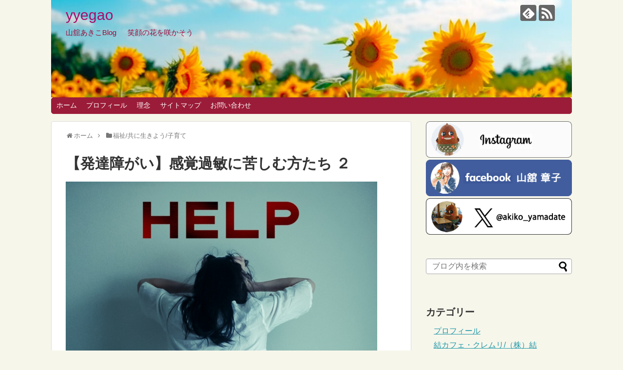

--- FILE ---
content_type: text/html; charset=UTF-8
request_url: https://www.yyegao.com/post-1116/
body_size: 15367
content:
<!DOCTYPE html>
<html lang="ja">
<head>
<meta charset="UTF-8">
  <meta name="viewport" content="width=1280, maximum-scale=1, user-scalable=yes">
<link rel="alternate" type="application/rss+xml" title=" yyegao RSS Feed" href="https://www.yyegao.com/feed/" />
<link rel="pingback" href="https://www.yyegao.com/xmlrpc.php" />
<meta name="description" content="奥中山高原 結カフェの福祉サービスを利用しているMさん編み物が趣味の２０代前半の女性です。ASD（自閉症スペクトラム、旧アスペルガー症）というハンディーキャップを持っています。普通高校を卒業し、知的レベルは高い方ですが、感覚過敏があり、人と" />
<meta name="keywords" content="福祉/共に生きよう/子育て" />
<!-- OGP -->
<meta property="og:type" content="article">
<meta property="og:description" content="奥中山高原 結カフェの福祉サービスを利用しているMさん編み物が趣味の２０代前半の女性です。ASD（自閉症スペクトラム、旧アスペルガー症）というハンディーキャップを持っています。普通高校を卒業し、知的レベルは高い方ですが、感覚過敏があり、人と">
<meta property="og:title" content="【発達障がい】感覚過敏に苦しむ方たち ２">
<meta property="og:url" content="https://www.yyegao.com/post-1116/">
<meta property="og:image" content="https://www.yyegao.com/wp-content/uploads/2019/08/933a821e40bc6fd23be2e28e931888b7_s-1.jpg">
<meta property="og:site_name" content=" yyegao">
<meta property="og:locale" content="ja_JP">
<!-- /OGP -->
<!-- Twitter Card -->
<meta name="twitter:card" content="summary">
<meta name="twitter:description" content="奥中山高原 結カフェの福祉サービスを利用しているMさん編み物が趣味の２０代前半の女性です。ASD（自閉症スペクトラム、旧アスペルガー症）というハンディーキャップを持っています。普通高校を卒業し、知的レベルは高い方ですが、感覚過敏があり、人と">
<meta name="twitter:title" content="【発達障がい】感覚過敏に苦しむ方たち ２">
<meta name="twitter:url" content="https://www.yyegao.com/post-1116/">
<meta name="twitter:image" content="https://www.yyegao.com/wp-content/uploads/2019/08/933a821e40bc6fd23be2e28e931888b7_s-1.jpg">
<meta name="twitter:domain" content="www.yyegao.com">
<!-- /Twitter Card -->

<title>【発達障がい】感覚過敏に苦しむ方たち ２  |  yyegao</title>
<meta name='robots' content='max-image-preview:large' />
<link rel="alternate" type="application/rss+xml" title=" yyegao &raquo; フィード" href="https://www.yyegao.com/feed/" />
<link rel="alternate" type="application/rss+xml" title=" yyegao &raquo; コメントフィード" href="https://www.yyegao.com/comments/feed/" />
<script type="text/javascript">
window._wpemojiSettings = {"baseUrl":"https:\/\/s.w.org\/images\/core\/emoji\/14.0.0\/72x72\/","ext":".png","svgUrl":"https:\/\/s.w.org\/images\/core\/emoji\/14.0.0\/svg\/","svgExt":".svg","source":{"concatemoji":"https:\/\/www.yyegao.com\/wp-includes\/js\/wp-emoji-release.min.js?ver=6.2.8"}};
/*! This file is auto-generated */
!function(e,a,t){var n,r,o,i=a.createElement("canvas"),p=i.getContext&&i.getContext("2d");function s(e,t){p.clearRect(0,0,i.width,i.height),p.fillText(e,0,0);e=i.toDataURL();return p.clearRect(0,0,i.width,i.height),p.fillText(t,0,0),e===i.toDataURL()}function c(e){var t=a.createElement("script");t.src=e,t.defer=t.type="text/javascript",a.getElementsByTagName("head")[0].appendChild(t)}for(o=Array("flag","emoji"),t.supports={everything:!0,everythingExceptFlag:!0},r=0;r<o.length;r++)t.supports[o[r]]=function(e){if(p&&p.fillText)switch(p.textBaseline="top",p.font="600 32px Arial",e){case"flag":return s("\ud83c\udff3\ufe0f\u200d\u26a7\ufe0f","\ud83c\udff3\ufe0f\u200b\u26a7\ufe0f")?!1:!s("\ud83c\uddfa\ud83c\uddf3","\ud83c\uddfa\u200b\ud83c\uddf3")&&!s("\ud83c\udff4\udb40\udc67\udb40\udc62\udb40\udc65\udb40\udc6e\udb40\udc67\udb40\udc7f","\ud83c\udff4\u200b\udb40\udc67\u200b\udb40\udc62\u200b\udb40\udc65\u200b\udb40\udc6e\u200b\udb40\udc67\u200b\udb40\udc7f");case"emoji":return!s("\ud83e\udef1\ud83c\udffb\u200d\ud83e\udef2\ud83c\udfff","\ud83e\udef1\ud83c\udffb\u200b\ud83e\udef2\ud83c\udfff")}return!1}(o[r]),t.supports.everything=t.supports.everything&&t.supports[o[r]],"flag"!==o[r]&&(t.supports.everythingExceptFlag=t.supports.everythingExceptFlag&&t.supports[o[r]]);t.supports.everythingExceptFlag=t.supports.everythingExceptFlag&&!t.supports.flag,t.DOMReady=!1,t.readyCallback=function(){t.DOMReady=!0},t.supports.everything||(n=function(){t.readyCallback()},a.addEventListener?(a.addEventListener("DOMContentLoaded",n,!1),e.addEventListener("load",n,!1)):(e.attachEvent("onload",n),a.attachEvent("onreadystatechange",function(){"complete"===a.readyState&&t.readyCallback()})),(e=t.source||{}).concatemoji?c(e.concatemoji):e.wpemoji&&e.twemoji&&(c(e.twemoji),c(e.wpemoji)))}(window,document,window._wpemojiSettings);
</script>
<style type="text/css">
img.wp-smiley,
img.emoji {
	display: inline !important;
	border: none !important;
	box-shadow: none !important;
	height: 1em !important;
	width: 1em !important;
	margin: 0 0.07em !important;
	vertical-align: -0.1em !important;
	background: none !important;
	padding: 0 !important;
}
</style>
	<link rel='stylesheet' id='wsb-css' href='https://www.yyegao.com/wp-content/plugins/wp-speech-balloon/css/style.css?ver=6.2.8&#038;fver=20190414102845' type='text/css' media='all' />
<link rel='stylesheet' id='simplicity-style-css' href='https://www.yyegao.com/wp-content/themes/simplicity2/style.css?ver=6.2.8&#038;fver=20190301083953' type='text/css' media='all' />
<link rel='stylesheet' id='responsive-style-css' href='https://www.yyegao.com/wp-content/themes/simplicity2/css/responsive-pc.css?ver=6.2.8&#038;fver=20190301083953' type='text/css' media='all' />
<link rel='stylesheet' id='skin-style-css' href='https://www.yyegao.com/wp-content/themes/simplicity2/skins/shinku-kinari/style.css?ver=6.2.8&#038;fver=20190301083953' type='text/css' media='all' />
<link rel='stylesheet' id='font-awesome-style-css' href='https://www.yyegao.com/wp-content/themes/simplicity2/webfonts/css/font-awesome.min.css?ver=6.2.8&#038;fver=20190301083953' type='text/css' media='all' />
<link rel='stylesheet' id='icomoon-style-css' href='https://www.yyegao.com/wp-content/themes/simplicity2/webfonts/icomoon/style.css?ver=6.2.8&#038;fver=20190301083953' type='text/css' media='all' />
<link rel='stylesheet' id='extension-style-css' href='https://www.yyegao.com/wp-content/themes/simplicity2/css/extension.css?ver=6.2.8&#038;fver=20190301083953' type='text/css' media='all' />
<style id='extension-style-inline-css' type='text/css'>
#site-title a{color:#a80d6a}#site-description{color:#a30434}#h-top{min-height:200px}@media screen and (max-width:639px){.article br{display:block}}#h-top{background-image:url(https://www.yyegao.com/wp-content/uploads/2023/05/cropped-cropped-26440190_m.jpg)}
</style>
<link rel='stylesheet' id='print-style-css' href='https://www.yyegao.com/wp-content/themes/simplicity2/css/print.css?ver=6.2.8&#038;fver=20190301083953' type='text/css' media='print' />
<link rel='stylesheet' id='sns-twitter-type-style-css' href='https://www.yyegao.com/wp-content/themes/simplicity2/css/sns-twitter-type.css?ver=6.2.8&#038;fver=20190301083953' type='text/css' media='all' />
<link rel='stylesheet' id='sbi_styles-css' href='https://www.yyegao.com/wp-content/plugins/instagram-feed/css/sbi-styles.min.css?ver=6.5.0&#038;fver=20240828073911' type='text/css' media='all' />
<link rel='stylesheet' id='wp-block-library-css' href='https://www.yyegao.com/wp-includes/css/dist/block-library/style.min.css?ver=6.2.8' type='text/css' media='all' />
<link rel='stylesheet' id='classic-theme-styles-css' href='https://www.yyegao.com/wp-includes/css/classic-themes.min.css?ver=6.2.8' type='text/css' media='all' />
<style id='global-styles-inline-css' type='text/css'>
body{--wp--preset--color--black: #000000;--wp--preset--color--cyan-bluish-gray: #abb8c3;--wp--preset--color--white: #ffffff;--wp--preset--color--pale-pink: #f78da7;--wp--preset--color--vivid-red: #cf2e2e;--wp--preset--color--luminous-vivid-orange: #ff6900;--wp--preset--color--luminous-vivid-amber: #fcb900;--wp--preset--color--light-green-cyan: #7bdcb5;--wp--preset--color--vivid-green-cyan: #00d084;--wp--preset--color--pale-cyan-blue: #8ed1fc;--wp--preset--color--vivid-cyan-blue: #0693e3;--wp--preset--color--vivid-purple: #9b51e0;--wp--preset--gradient--vivid-cyan-blue-to-vivid-purple: linear-gradient(135deg,rgba(6,147,227,1) 0%,rgb(155,81,224) 100%);--wp--preset--gradient--light-green-cyan-to-vivid-green-cyan: linear-gradient(135deg,rgb(122,220,180) 0%,rgb(0,208,130) 100%);--wp--preset--gradient--luminous-vivid-amber-to-luminous-vivid-orange: linear-gradient(135deg,rgba(252,185,0,1) 0%,rgba(255,105,0,1) 100%);--wp--preset--gradient--luminous-vivid-orange-to-vivid-red: linear-gradient(135deg,rgba(255,105,0,1) 0%,rgb(207,46,46) 100%);--wp--preset--gradient--very-light-gray-to-cyan-bluish-gray: linear-gradient(135deg,rgb(238,238,238) 0%,rgb(169,184,195) 100%);--wp--preset--gradient--cool-to-warm-spectrum: linear-gradient(135deg,rgb(74,234,220) 0%,rgb(151,120,209) 20%,rgb(207,42,186) 40%,rgb(238,44,130) 60%,rgb(251,105,98) 80%,rgb(254,248,76) 100%);--wp--preset--gradient--blush-light-purple: linear-gradient(135deg,rgb(255,206,236) 0%,rgb(152,150,240) 100%);--wp--preset--gradient--blush-bordeaux: linear-gradient(135deg,rgb(254,205,165) 0%,rgb(254,45,45) 50%,rgb(107,0,62) 100%);--wp--preset--gradient--luminous-dusk: linear-gradient(135deg,rgb(255,203,112) 0%,rgb(199,81,192) 50%,rgb(65,88,208) 100%);--wp--preset--gradient--pale-ocean: linear-gradient(135deg,rgb(255,245,203) 0%,rgb(182,227,212) 50%,rgb(51,167,181) 100%);--wp--preset--gradient--electric-grass: linear-gradient(135deg,rgb(202,248,128) 0%,rgb(113,206,126) 100%);--wp--preset--gradient--midnight: linear-gradient(135deg,rgb(2,3,129) 0%,rgb(40,116,252) 100%);--wp--preset--duotone--dark-grayscale: url('#wp-duotone-dark-grayscale');--wp--preset--duotone--grayscale: url('#wp-duotone-grayscale');--wp--preset--duotone--purple-yellow: url('#wp-duotone-purple-yellow');--wp--preset--duotone--blue-red: url('#wp-duotone-blue-red');--wp--preset--duotone--midnight: url('#wp-duotone-midnight');--wp--preset--duotone--magenta-yellow: url('#wp-duotone-magenta-yellow');--wp--preset--duotone--purple-green: url('#wp-duotone-purple-green');--wp--preset--duotone--blue-orange: url('#wp-duotone-blue-orange');--wp--preset--font-size--small: 13px;--wp--preset--font-size--medium: 20px;--wp--preset--font-size--large: 36px;--wp--preset--font-size--x-large: 42px;--wp--preset--spacing--20: 0.44rem;--wp--preset--spacing--30: 0.67rem;--wp--preset--spacing--40: 1rem;--wp--preset--spacing--50: 1.5rem;--wp--preset--spacing--60: 2.25rem;--wp--preset--spacing--70: 3.38rem;--wp--preset--spacing--80: 5.06rem;--wp--preset--shadow--natural: 6px 6px 9px rgba(0, 0, 0, 0.2);--wp--preset--shadow--deep: 12px 12px 50px rgba(0, 0, 0, 0.4);--wp--preset--shadow--sharp: 6px 6px 0px rgba(0, 0, 0, 0.2);--wp--preset--shadow--outlined: 6px 6px 0px -3px rgba(255, 255, 255, 1), 6px 6px rgba(0, 0, 0, 1);--wp--preset--shadow--crisp: 6px 6px 0px rgba(0, 0, 0, 1);}:where(.is-layout-flex){gap: 0.5em;}body .is-layout-flow > .alignleft{float: left;margin-inline-start: 0;margin-inline-end: 2em;}body .is-layout-flow > .alignright{float: right;margin-inline-start: 2em;margin-inline-end: 0;}body .is-layout-flow > .aligncenter{margin-left: auto !important;margin-right: auto !important;}body .is-layout-constrained > .alignleft{float: left;margin-inline-start: 0;margin-inline-end: 2em;}body .is-layout-constrained > .alignright{float: right;margin-inline-start: 2em;margin-inline-end: 0;}body .is-layout-constrained > .aligncenter{margin-left: auto !important;margin-right: auto !important;}body .is-layout-constrained > :where(:not(.alignleft):not(.alignright):not(.alignfull)){max-width: var(--wp--style--global--content-size);margin-left: auto !important;margin-right: auto !important;}body .is-layout-constrained > .alignwide{max-width: var(--wp--style--global--wide-size);}body .is-layout-flex{display: flex;}body .is-layout-flex{flex-wrap: wrap;align-items: center;}body .is-layout-flex > *{margin: 0;}:where(.wp-block-columns.is-layout-flex){gap: 2em;}.has-black-color{color: var(--wp--preset--color--black) !important;}.has-cyan-bluish-gray-color{color: var(--wp--preset--color--cyan-bluish-gray) !important;}.has-white-color{color: var(--wp--preset--color--white) !important;}.has-pale-pink-color{color: var(--wp--preset--color--pale-pink) !important;}.has-vivid-red-color{color: var(--wp--preset--color--vivid-red) !important;}.has-luminous-vivid-orange-color{color: var(--wp--preset--color--luminous-vivid-orange) !important;}.has-luminous-vivid-amber-color{color: var(--wp--preset--color--luminous-vivid-amber) !important;}.has-light-green-cyan-color{color: var(--wp--preset--color--light-green-cyan) !important;}.has-vivid-green-cyan-color{color: var(--wp--preset--color--vivid-green-cyan) !important;}.has-pale-cyan-blue-color{color: var(--wp--preset--color--pale-cyan-blue) !important;}.has-vivid-cyan-blue-color{color: var(--wp--preset--color--vivid-cyan-blue) !important;}.has-vivid-purple-color{color: var(--wp--preset--color--vivid-purple) !important;}.has-black-background-color{background-color: var(--wp--preset--color--black) !important;}.has-cyan-bluish-gray-background-color{background-color: var(--wp--preset--color--cyan-bluish-gray) !important;}.has-white-background-color{background-color: var(--wp--preset--color--white) !important;}.has-pale-pink-background-color{background-color: var(--wp--preset--color--pale-pink) !important;}.has-vivid-red-background-color{background-color: var(--wp--preset--color--vivid-red) !important;}.has-luminous-vivid-orange-background-color{background-color: var(--wp--preset--color--luminous-vivid-orange) !important;}.has-luminous-vivid-amber-background-color{background-color: var(--wp--preset--color--luminous-vivid-amber) !important;}.has-light-green-cyan-background-color{background-color: var(--wp--preset--color--light-green-cyan) !important;}.has-vivid-green-cyan-background-color{background-color: var(--wp--preset--color--vivid-green-cyan) !important;}.has-pale-cyan-blue-background-color{background-color: var(--wp--preset--color--pale-cyan-blue) !important;}.has-vivid-cyan-blue-background-color{background-color: var(--wp--preset--color--vivid-cyan-blue) !important;}.has-vivid-purple-background-color{background-color: var(--wp--preset--color--vivid-purple) !important;}.has-black-border-color{border-color: var(--wp--preset--color--black) !important;}.has-cyan-bluish-gray-border-color{border-color: var(--wp--preset--color--cyan-bluish-gray) !important;}.has-white-border-color{border-color: var(--wp--preset--color--white) !important;}.has-pale-pink-border-color{border-color: var(--wp--preset--color--pale-pink) !important;}.has-vivid-red-border-color{border-color: var(--wp--preset--color--vivid-red) !important;}.has-luminous-vivid-orange-border-color{border-color: var(--wp--preset--color--luminous-vivid-orange) !important;}.has-luminous-vivid-amber-border-color{border-color: var(--wp--preset--color--luminous-vivid-amber) !important;}.has-light-green-cyan-border-color{border-color: var(--wp--preset--color--light-green-cyan) !important;}.has-vivid-green-cyan-border-color{border-color: var(--wp--preset--color--vivid-green-cyan) !important;}.has-pale-cyan-blue-border-color{border-color: var(--wp--preset--color--pale-cyan-blue) !important;}.has-vivid-cyan-blue-border-color{border-color: var(--wp--preset--color--vivid-cyan-blue) !important;}.has-vivid-purple-border-color{border-color: var(--wp--preset--color--vivid-purple) !important;}.has-vivid-cyan-blue-to-vivid-purple-gradient-background{background: var(--wp--preset--gradient--vivid-cyan-blue-to-vivid-purple) !important;}.has-light-green-cyan-to-vivid-green-cyan-gradient-background{background: var(--wp--preset--gradient--light-green-cyan-to-vivid-green-cyan) !important;}.has-luminous-vivid-amber-to-luminous-vivid-orange-gradient-background{background: var(--wp--preset--gradient--luminous-vivid-amber-to-luminous-vivid-orange) !important;}.has-luminous-vivid-orange-to-vivid-red-gradient-background{background: var(--wp--preset--gradient--luminous-vivid-orange-to-vivid-red) !important;}.has-very-light-gray-to-cyan-bluish-gray-gradient-background{background: var(--wp--preset--gradient--very-light-gray-to-cyan-bluish-gray) !important;}.has-cool-to-warm-spectrum-gradient-background{background: var(--wp--preset--gradient--cool-to-warm-spectrum) !important;}.has-blush-light-purple-gradient-background{background: var(--wp--preset--gradient--blush-light-purple) !important;}.has-blush-bordeaux-gradient-background{background: var(--wp--preset--gradient--blush-bordeaux) !important;}.has-luminous-dusk-gradient-background{background: var(--wp--preset--gradient--luminous-dusk) !important;}.has-pale-ocean-gradient-background{background: var(--wp--preset--gradient--pale-ocean) !important;}.has-electric-grass-gradient-background{background: var(--wp--preset--gradient--electric-grass) !important;}.has-midnight-gradient-background{background: var(--wp--preset--gradient--midnight) !important;}.has-small-font-size{font-size: var(--wp--preset--font-size--small) !important;}.has-medium-font-size{font-size: var(--wp--preset--font-size--medium) !important;}.has-large-font-size{font-size: var(--wp--preset--font-size--large) !important;}.has-x-large-font-size{font-size: var(--wp--preset--font-size--x-large) !important;}
.wp-block-navigation a:where(:not(.wp-element-button)){color: inherit;}
:where(.wp-block-columns.is-layout-flex){gap: 2em;}
.wp-block-pullquote{font-size: 1.5em;line-height: 1.6;}
</style>
<link rel='stylesheet' id='contact-form-7-css' href='https://www.yyegao.com/wp-content/plugins/contact-form-7/includes/css/styles.css?ver=5.7.6&#038;fver=20230522015432' type='text/css' media='all' />
<link rel='stylesheet' id='toc-screen-css' href='https://www.yyegao.com/wp-content/plugins/table-of-contents-plus/screen.min.css?ver=2408&#038;fver=20240828073913' type='text/css' media='all' />
<script>if (document.location.protocol != "https:") {document.location = document.URL.replace(/^http:/i, "https:");}</script><script type='text/javascript' src='https://www.yyegao.com/wp-includes/js/jquery/jquery.min.js?ver=3.6.4' id='jquery-core-js'></script>
<script type='text/javascript' src='https://www.yyegao.com/wp-includes/js/jquery/jquery-migrate.min.js?ver=3.4.0' id='jquery-migrate-js'></script>
<link rel="canonical" href="https://www.yyegao.com/post-1116/" />
<link rel='shortlink' href='https://www.yyegao.com/?p=1116' />
<link rel="alternate" type="application/json+oembed" href="https://www.yyegao.com/wp-json/oembed/1.0/embed?url=https%3A%2F%2Fwww.yyegao.com%2Fpost-1116%2F" />
<link rel="alternate" type="text/xml+oembed" href="https://www.yyegao.com/wp-json/oembed/1.0/embed?url=https%3A%2F%2Fwww.yyegao.com%2Fpost-1116%2F&#038;format=xml" />
<link rel="icon" href="https://www.yyegao.com/wp-content/uploads/2019/01/cropped-1DE5A356-7FF5-4728-9A51-045A7B00FA50-32x32.jpeg" sizes="32x32" />
<link rel="icon" href="https://www.yyegao.com/wp-content/uploads/2019/01/cropped-1DE5A356-7FF5-4728-9A51-045A7B00FA50-192x192.jpeg" sizes="192x192" />
<link rel="apple-touch-icon" href="https://www.yyegao.com/wp-content/uploads/2019/01/cropped-1DE5A356-7FF5-4728-9A51-045A7B00FA50-180x180.jpeg" />
<meta name="msapplication-TileImage" content="https://www.yyegao.com/wp-content/uploads/2019/01/cropped-1DE5A356-7FF5-4728-9A51-045A7B00FA50-270x270.jpeg" />
</head>
  <body data-rsssl=1 class="post-template-default single single-post postid-1116 single-format-standard categoryid-9" itemscope itemtype="https://schema.org/WebPage">
    <div id="container">

      <!-- header -->
      <header itemscope itemtype="https://schema.org/WPHeader">
        <div id="header" class="clearfix">
          <div id="header-in">

                        <div id="h-top">
              <!-- モバイルメニュー表示用のボタン -->
<div id="mobile-menu">
  <a id="mobile-menu-toggle" href="#"><span class="fa fa-bars fa-2x"></span></a>
</div>

              <div class="alignleft top-title-catchphrase">
                <!-- サイトのタイトル -->
<p id="site-title" itemscope itemtype="https://schema.org/Organization">
  <a href="https://www.yyegao.com/"> yyegao</a></p>
<!-- サイトの概要 -->
<p id="site-description">
  山舘あきこBlog 　 笑顔の花を咲かそう   </p>
              </div>

              <div class="alignright top-sns-follows">
                                <!-- SNSページ -->
<div class="sns-pages">
<p class="sns-follow-msg">フォローする</p>
<ul class="snsp">
<li class="feedly-page"><a href="//feedly.com/i/subscription/feed/https://www.yyegao.com/feed/" target="blank" title="feedlyで更新情報を購読" rel="nofollow"><span class="icon-feedly-logo"></span></a></li><li class="rss-page"><a href="https://www.yyegao.com/feed/" target="_blank" title="RSSで更新情報をフォロー" rel="nofollow"><span class="icon-rss-logo"></span></a></li>  </ul>
</div>
                              </div>

            </div><!-- /#h-top -->
          </div><!-- /#header-in -->
        </div><!-- /#header -->
      </header>

      <!-- Navigation -->
<nav itemscope itemtype="https://schema.org/SiteNavigationElement">
  <div id="navi">
      	<div id="navi-in">
      <div class="menu-%e3%83%98%e3%83%83%e3%83%80%e3%83%bc%e3%83%a1%e3%83%8b%e3%83%a5%e3%83%bc-container"><ul id="menu-%e3%83%98%e3%83%83%e3%83%80%e3%83%bc%e3%83%a1%e3%83%8b%e3%83%a5%e3%83%bc" class="menu"><li id="menu-item-2523" class="menu-item menu-item-type-custom menu-item-object-custom menu-item-home menu-item-2523"><a href="https://www.yyegao.com/">ホーム</a></li>
<li id="menu-item-2526" class="menu-item menu-item-type-custom menu-item-object-custom menu-item-2526"><a href="https://www.yyegao.com/category/profile/">プロフィール</a></li>
<li id="menu-item-2527" class="menu-item menu-item-type-custom menu-item-object-custom menu-item-2527"><a href="https://www.yyegao.com/post-2334/">理念</a></li>
<li id="menu-item-2525" class="menu-item menu-item-type-post_type menu-item-object-page menu-item-2525"><a href="https://www.yyegao.com/page-25/">サイトマップ</a></li>
<li id="menu-item-2524" class="menu-item menu-item-type-post_type menu-item-object-page menu-item-2524"><a href="https://www.yyegao.com/page-22/">お問い合わせ</a></li>
</ul></div>    </div><!-- /#navi-in -->
  </div><!-- /#navi -->
</nav>
<!-- /Navigation -->
      <!-- 本体部分 -->
      <div id="body">
        <div id="body-in" class="cf">

          
          <!-- main -->
          <main itemscope itemprop="mainContentOfPage">
            <div id="main" itemscope itemtype="https://schema.org/Blog">
  
  <div id="breadcrumb" class="breadcrumb-category"><div itemtype="http://data-vocabulary.org/Breadcrumb" itemscope="" class="breadcrumb-home"><span class="fa fa-home fa-fw"></span><a href="https://www.yyegao.com" itemprop="url"><span itemprop="title">ホーム</span></a><span class="sp"><span class="fa fa-angle-right"></span></span></div><div itemtype="http://data-vocabulary.org/Breadcrumb" itemscope=""><span class="fa fa-folder fa-fw"></span><a href="https://www.yyegao.com/category/welfare/" itemprop="url"><span itemprop="title">福祉/共に生きよう/子育て</span></a></div></div><!-- /#breadcrumb -->  <div id="post-1116" class="post-1116 post type-post status-publish format-standard has-post-thumbnail hentry category-welfare">
  <article class="article">
  
  
  <header>
    <h1 class="entry-title">【発達障がい】感覚過敏に苦しむ方たち ２</h1>
    <p class="post-meta">
          
      
      
      
      
      
      
    </p>

    
    
    
      </header>

  <figure class="eye-catch">
    <img width="640" height="495" src="https://www.yyegao.com/wp-content/uploads/2019/08/933a821e40bc6fd23be2e28e931888b7_s-1.jpg" class="attachment-post-thumbnail size-post-thumbnail wp-post-image" alt="" decoding="async" srcset="https://www.yyegao.com/wp-content/uploads/2019/08/933a821e40bc6fd23be2e28e931888b7_s-1.jpg 640w, https://www.yyegao.com/wp-content/uploads/2019/08/933a821e40bc6fd23be2e28e931888b7_s-1-300x232.jpg 300w, https://www.yyegao.com/wp-content/uploads/2019/08/933a821e40bc6fd23be2e28e931888b7_s-1-320x248.jpg 320w" sizes="(max-width: 640px) 100vw, 640px" /></figure>

  <div id="the-content" class="entry-content">
  <p>奥中山高原 結カフェの福祉サービスを利用しているMさん</p>
<p>編み物が趣味の２０代前半の女性です。</p>
<p>&ensp;</p>
<p>ASD（自閉症スペクトラム、旧アスペルガー症）というハンディーキャップを持っています。</p>
<p>&ensp;</p>
<p>普通高校を卒業し、知的レベルは高い方ですが、</p>
<p>感覚過敏があり、人とうまくコニュニケーションが取れず、生きづらさを抱えています。</p>
<p>&ensp;</p>
<p>幼少期はいじめも受け、辛い思い出があります。</p>
<p>&ensp;</p>
<p>&ensp;</p>
<p>同じような境遇の方や、身近にASD傾向の方がいる時のお役に立てればと思い、</p>
<p>&ensp;</p>
<p>今回はMさんの特に感覚過敏についての事例をご紹介します。</p>
<p>&ensp;</p>
<div id="toc_container" class="no_bullets"><p class="toc_title">目次</p><ul class="toc_list"><li></li><li><ul><li></li><li></li><li></li></ul></li><li><ul><li></li><li></li></ul></li><li><ul><li></li><li></li><li></li></ul></li><li><ul><li></li><li></li></ul></li><li></li></ul></div>
<h2><span id="i">感覚過敏とは</span></h2>
<p>&ensp;</p>
<p>一般的な感覚過敏には、聴覚過敏、視覚過敏、味覚過敏、臭覚過敏、触覚過敏があります。</p>
<p>&ensp;</p>
<div class="sp-danger">
<p>聴覚過敏・・・大きな音や特定の音が苦手。全ての音が苦手なわけではない。</p>
<p>視覚過敏・・・光が眩しく感じすぎる。人の顔が見れない等の視覚過敏もある。</p>
<p>味覚過敏・・・特定の味や食感に不快を感じる。</p>
<p>臭覚過敏・・・香水やシャンプー・制汗スプレー等に含まれる芳香剤、その他特定の化学　　　　　　　物質等の匂いを嫌う。</p>
<p>触覚過敏・・・体に触れるもので特定の嫌なもの（服の素材やタグ等）がある。</p>
</div>
<p>&ensp;</p>
<h2><span id="M">Mさんの感覚過敏</span></h2>
<h3><span id="i-2">聴覚過敏</span></h3>
<p>Mさんは聴覚過敏が一番あります。特に人の声に反応してしまいます。</p>
<p>人が多く集まるような場所では、声が何重にもなって大きな声で聞こえ、大変な不快感に襲われます。</p>
<p>小さな子どものたちの声を聞くのも苦手です。</p>
<p>自宅で父母が夫婦喧嘩をしても不調になります。</p>
<p>&ensp;</p>
<p><span style="color: #ff6600;">体調不良の時は、いつもより更に過敏になります。</span></p>
<p>&ensp;</p>
<p>過敏がひどいと、泣きわめきパニックを起こしてしまいます。</p>
<p>&ensp;</p>
<h3><span id="i-3">味覚過敏</span></h3>
<p>好き嫌いが激しく、野菜はほとんど食べられません。</p>
<p>肉、ハンバーガー、ポテト、白米など、偏ったメニューを好みます。</p>
<p>野菜の他に、玄米や豆類等も苦手で、味覚過敏の他に、触覚過敏もあるのだと思います。</p>
<p>&ensp;</p>
<h3><span id="i-4">その他の過敏</span></h3>
<p>M さんは、女性特有の生理前の不調がかなりひどく、精神的にも絶不調になってしまいます。</p>
<p>この状態を感覚過敏というのかどうかはわかりませんが、</p>
<p>自分の体内で起きている変化に、心身が過敏に反応してしまうのだと思います。</p>
<p>&ensp;</p>
<h2><span id="M-2">Mさんの感覚過敏の対処法</span></h2>
<h3><span id="i-5">聴覚過敏の対処</span></h3>
<p>周りの音がストレートに聴覚を刺激しないように、<strong>ヘッドフォン</strong>を使っています。</p>
<p>BOSE社の高級ヘッドフォンです(^ ^)</p>
<p>全ての音がイヤなわけではなく、音楽も聴きますし、うまい人の歌は聞いたりもします。</p>
<p>&ensp;</p>
<p>不調で、いつもより過敏がひどい時は、個室で過ごしています。</p>
<p>&ensp;</p>
<h3><span id="i-6">その他の過敏の対処</span></h3>
<p><span style="color: #ff6600; font-size: 18px;">食べ物の好き嫌いはわがままではなく、味覚過敏によるもの</span>なので、</p>
<p>無理強いはしません。</p>
<p>無理強いすれば、パニックを起こすでしょう（ ; ; ）</p>
<p>&ensp;</p>
<p>生理前不調の時も無理をせず休むようにしています。</p>
<p>&ensp;</p>
<h2><span id="i-7">パニック時の対処法</span></h2>
<p>Mさんは聴覚過敏がひどくなると、机をバンバン叩き、泣きわめきます。</p>
<p>ハサミなどで、ドアを傷つけながら荒れることもあります。</p>
<p>&ensp;</p>
<h3><span id="i-8">刺激を減らし落ち着くのを待つ</span></h3>
<p>個室を用意し、落ち着くまで待ちます。</p>
<p>なだめても、よけい刺激になってしまうため、声がけも極力行ないません。</p>
<p>&ensp;</p>
<h3><span id="i-9">おさまったら、気持ちに共感した声がけを行う</span></h3>
<p>「〜がイヤだったんだね。」「たいへんだったね。」と優しく声をかけます。</p>
<p>&ensp;</p>
<h3><span id="i-10">次にやるべき行動を静かにわかりやすく伝える</span></h3>
<p>「気持ちが楽になるまで個室で休みましょう」</p>
<p>「〜時になって、気持ちが大丈夫だったら作業室に戻りましょう」</p>
<p>など、次にやるべき行動を伝えます。</p>
<p>&ensp;</p>
<p>Mさんは<span style="color: #ff6600; font-size: 18px;">視覚優位の方</span>で、紙に書いて伝えるとわかりやすいようで、</p>
<p>落ち着いて聞いてくれます。</p>
<p>&ensp;</p>
<h2><span id="i-11">体調に合わせた対応</span></h2>
<h3><span id="i-12">皆と一緒にいたい！！</span></h3>
<p>Mさんは頻繁にパニックを起こすので、個室で過ごすことが多いのですが、</p>
<p>個室で過ごす時間が長すぎると</p>
<p>「私は、いつまでここにいれば良いのですか?」と怒ることがあります。そして、</p>
<p>「どうせ私は、こうやって一人ぼっちになっていくんです！！」と泣き出します。</p>
<p>&ensp;</p>
<p>聴覚過敏で環境調整が必要なのですが、</p>
<p>幼少期から人間関係がうまくいかず、いじめられた辛い経験がフラッシュバックして</p>
<p>精神的不安定に陥ってしまいます。</p>
<p>&ensp;</p>
<p>なので、体調を見ながら過ごす部屋を変える配慮をしています。</p>
<p>&ensp;</p>
<h3><span id="i-13">プラスの声がけ</span></h3>
<p>不安が強く、自己肯定感が低いMさんは、</p>
<p>「自分は他のメンバーに嫌われている」「どうせ一人ぼっち」</p>
<p>という気持ちにすぐなってしまいます。</p>
<p>&ensp;</p>
<p>パニックを起こしているMさんを、静かに遠巻きに見守っている他のメンバーの様子を見て</p>
<p>そのように感じるようです。</p>
<p>&ensp;</p>
<p>「みんなMさんのことが好きだよ。」</p>
<p>「Mさんが落ち着くのを待っているだけだよ。落ち着いたら、また一緒に過ごしましょう」と</p>
<p><span style="font-size: 18px; color: #ff6600;">プラスの声がけ</span>をするようにしています。</p>
<p>&ensp;</p>
<h2><span id="i-14">まとめ</span></h2>
<p>Mさんは知的ハンディーキャップはなく、高校時代の成績はとても優秀でした。</p>
<p>しかし、感覚過敏というハンディーキャップがあるせいで、</p>
<p>学校生活は大変でしたし、卒業してからも、様々生きずらさを抱えています。</p>
<p>&ensp;</p>
<p>Mさんの事例を参考に</p>
<p><strong>「大きな声や音が苦手な人がいるんだ」</strong></p>
<p><strong>「食べ物の好き嫌いは単なるワガママではないんだ」</strong></p>
<p>と知っていただけるだけで、</p>
<p>&ensp;</p>
<p>「周りの人にわかってもらえない」という辛さを持つASDの方たちが救われます。</p>
<p>素直で裏表のないASDの方たちが、少しでも生きやすい社会になればと願います。</p>
<p>&ensp;</p>
<p><img decoding="async" loading="lazy" class="aligncenter size-large wp-image-1208" src="https://www.yyegao.com/wp-content/uploads/2019/08/cdd7e87247af2d0fc188ecf1d52392af_m-1024x718.jpg" alt="" width="680" height="477" srcset="https://www.yyegao.com/wp-content/uploads/2019/08/cdd7e87247af2d0fc188ecf1d52392af_m-1024x718.jpg 1024w, https://www.yyegao.com/wp-content/uploads/2019/08/cdd7e87247af2d0fc188ecf1d52392af_m-300x210.jpg 300w, https://www.yyegao.com/wp-content/uploads/2019/08/cdd7e87247af2d0fc188ecf1d52392af_m-768x539.jpg 768w, https://www.yyegao.com/wp-content/uploads/2019/08/cdd7e87247af2d0fc188ecf1d52392af_m-320x225.jpg 320w, https://www.yyegao.com/wp-content/uploads/2019/08/cdd7e87247af2d0fc188ecf1d52392af_m.jpg 1920w" sizes="(max-width: 680px) 100vw, 680px" /></p>
<p>&ensp;</p>
<p>&ensp;</p>
<p>&ensp;</p>
<p>&ensp;</p>
<p>&ensp;</p>
<p>&ensp;</p>
<p>&ensp;</p>
<p>&ensp;</p>
  </div>

  <footer>
    <!-- ページリンク -->
    
      <!-- 文章下広告 -->
                  

    
    <div id="sns-group" class="sns-group sns-group-bottom">
    <div class="sns-buttons sns-buttons-pc">
    <p class="sns-share-msg">シェアする</p>
    <ul class="snsb clearfix">
    <li class="balloon-btn twitter-balloon-btn twitter-balloon-btn-defalt">
  <div class="balloon-btn-set">
    <div class="arrow-box">
      <a href="//twitter.com/search?q=https%3A%2F%2Fwww.yyegao.com%2Fpost-1116%2F" target="blank" class="arrow-box-link twitter-arrow-box-link" rel="nofollow">
        <span class="social-count twitter-count"><span class="fa fa-comments"></span></span>
      </a>
    </div>
    <a href="https://twitter.com/intent/tweet?text=%E3%80%90%E7%99%BA%E9%81%94%E9%9A%9C%E3%81%8C%E3%81%84%E3%80%91%E6%84%9F%E8%A6%9A%E9%81%8E%E6%95%8F%E3%81%AB%E8%8B%A6%E3%81%97%E3%82%80%E6%96%B9%E3%81%9F%E3%81%A1+%EF%BC%92&amp;url=https%3A%2F%2Fwww.yyegao.com%2Fpost-1116%2F" target="blank" class="balloon-btn-link twitter-balloon-btn-link twitter-balloon-btn-link-default" rel="nofollow">
      <span class="fa fa-twitter"></span>
              <span class="tweet-label">ツイート</span>
          </a>
  </div>
</li>
        <li class="facebook-btn"><div class="fb-like" data-href="https://www.yyegao.com/post-1116/" data-layout="box_count" data-action="like" data-show-faces="false" data-share="true"></div></li>
                <li class="hatena-btn"> <a href="//b.hatena.ne.jp/entry/https://www.yyegao.com/post-1116/" class="hatena-bookmark-button" data-hatena-bookmark-title="【発達障がい】感覚過敏に苦しむ方たち ２｜ yyegao" data-hatena-bookmark-layout="vertical-large"><img src="//b.st-hatena.com/images/entry-button/button-only.gif" alt="このエントリーをはてなブックマークに追加" style="border: none;" /></a><script type="text/javascript" src="//b.st-hatena.com/js/bookmark_button.js" async="async"></script>
    </li>
            <li class="pocket-btn"><a data-pocket-label="pocket" data-pocket-count="vertical" class="pocket-btn" data-lang="en"></a>
<script type="text/javascript">!function(d,i){if(!d.getElementById(i)){var j=d.createElement("script");j.id=i;j.src="//widgets.getpocket.com/v1/j/btn.js?v=1";var w=d.getElementById(i);d.body.appendChild(j);}}(document,"pocket-btn-js");</script>
    </li>
            <li class="line-btn">
      <a href="//timeline.line.me/social-plugin/share?url=https%3A%2F%2Fwww.yyegao.com%2Fpost-1116%2F" target="blank" class="line-btn-link" rel="nofollow">
          <img src="https://www.yyegao.com/wp-content/themes/simplicity2/images/line-btn.png" alt="" class="line-btn-img"><img src="https://www.yyegao.com/wp-content/themes/simplicity2/images/line-btn-mini.png" alt="" class="line-btn-img-mini">
        </a>
    </li>
                      </ul>
</div>

    <!-- SNSページ -->
<div class="sns-pages">
<p class="sns-follow-msg">フォローする</p>
<ul class="snsp">
<li class="feedly-page"><a href="//feedly.com/i/subscription/feed/https://www.yyegao.com/feed/" target="blank" title="feedlyで更新情報を購読" rel="nofollow"><span class="icon-feedly-logo"></span></a></li><li class="rss-page"><a href="https://www.yyegao.com/feed/" target="_blank" title="RSSで更新情報をフォロー" rel="nofollow"><span class="icon-rss-logo"></span></a></li>  </ul>
</div>
    </div>

    
    <p class="footer-post-meta">

            <span class="post-tag"></span>
      
      
      
          </p>
  </footer>
  </article><!-- .article -->
  </div><!-- .post -->

      <div id="under-entry-body">

            <aside id="related-entries">
        <h2>関連記事</h2>
                <article class="related-entry cf">
  <div class="related-entry-thumb">
    <a href="https://www.yyegao.com/post-761/" title="【発達障がい】ほめると伸びる！！「３：１の法則」">
        <img width="100" height="100" src="https://www.yyegao.com/wp-content/uploads/2019/05/1052451-100x100.jpg" class="related-entry-thumb-image wp-post-image" alt="" decoding="async" loading="lazy" srcset="https://www.yyegao.com/wp-content/uploads/2019/05/1052451-100x100.jpg 100w, https://www.yyegao.com/wp-content/uploads/2019/05/1052451-150x150.jpg 150w" sizes="(max-width: 100px) 100vw, 100px" />        </a>
  </div><!-- /.related-entry-thumb -->

  <div class="related-entry-content">
    <header>
      <h3 class="related-entry-title">
        <a href="https://www.yyegao.com/post-761/" class="related-entry-title-link" title="【発達障がい】ほめると伸びる！！「３：１の法則」">
        【発達障がい】ほめると伸びる！！「３：１の法則」        </a></h3>
    </header>
    <p class="related-entry-snippet">
   発達障がいのお子さんの教育や子育てに携わる中で



・すぐに忘れてしまう、集中力が続かない

・友達関係がうまくいかない（空気...</p>

        <footer>
      <p class="related-entry-read"><a href="https://www.yyegao.com/post-761/">記事を読む</a></p>
    </footer>
    
  </div><!-- /.related-entry-content -->
</article><!-- /.elated-entry -->      <article class="related-entry cf">
  <div class="related-entry-thumb">
    <a href="https://www.yyegao.com/post-1711/" title="脳力が上がる５つの習慣">
        <img width="100" height="100" src="https://www.yyegao.com/wp-content/uploads/2020/12/IMG_1483-100x100.jpg" class="related-entry-thumb-image wp-post-image" alt="" decoding="async" loading="lazy" srcset="https://www.yyegao.com/wp-content/uploads/2020/12/IMG_1483-100x100.jpg 100w, https://www.yyegao.com/wp-content/uploads/2020/12/IMG_1483-150x150.jpg 150w" sizes="(max-width: 100px) 100vw, 100px" />        </a>
  </div><!-- /.related-entry-thumb -->

  <div class="related-entry-content">
    <header>
      <h3 class="related-entry-title">
        <a href="https://www.yyegao.com/post-1711/" class="related-entry-title-link" title="脳力が上がる５つの習慣">
        脳力が上がる５つの習慣        </a></h3>
    </header>
    <p class="related-entry-snippet">
   私の自宅の机の前に貼ってある、少々ボロボロの貼り紙

（TKCビジネスワンポイントニュース2016年２月号）

仕事をしていて頭が疲...</p>

        <footer>
      <p class="related-entry-read"><a href="https://www.yyegao.com/post-1711/">記事を読む</a></p>
    </footer>
    
  </div><!-- /.related-entry-content -->
</article><!-- /.elated-entry -->      <article class="related-entry cf">
  <div class="related-entry-thumb">
    <a href="https://www.yyegao.com/post-1199/" title="【発達障がい】周囲の理解が大切">
        <img width="100" height="100" src="https://www.yyegao.com/wp-content/uploads/2020/04/0c1f39af947d249fba847f6afc618715_m-100x100.jpg" class="related-entry-thumb-image wp-post-image" alt="" decoding="async" loading="lazy" srcset="https://www.yyegao.com/wp-content/uploads/2020/04/0c1f39af947d249fba847f6afc618715_m-100x100.jpg 100w, https://www.yyegao.com/wp-content/uploads/2020/04/0c1f39af947d249fba847f6afc618715_m-150x150.jpg 150w" sizes="(max-width: 100px) 100vw, 100px" />        </a>
  </div><!-- /.related-entry-thumb -->

  <div class="related-entry-content">
    <header>
      <h3 class="related-entry-title">
        <a href="https://www.yyegao.com/post-1199/" class="related-entry-title-link" title="【発達障がい】周囲の理解が大切">
        【発達障がい】周囲の理解が大切        </a></h3>
    </header>
    <p class="related-entry-snippet">
   

つい最近、学生さんの相談を受けました。



皆と同じように行動したいけれど、それができず、先生からは怒られ、

仲間か...</p>

        <footer>
      <p class="related-entry-read"><a href="https://www.yyegao.com/post-1199/">記事を読む</a></p>
    </footer>
    
  </div><!-- /.related-entry-content -->
</article><!-- /.elated-entry -->      <article class="related-entry cf">
  <div class="related-entry-thumb">
    <a href="https://www.yyegao.com/post-727/" title="【発達障がい】運動会など行事の時にパニックを起こす子供への関わり方">
        <img width="100" height="100" src="https://www.yyegao.com/wp-content/uploads/2019/05/1352480-100x100.jpg" class="related-entry-thumb-image wp-post-image" alt="" decoding="async" loading="lazy" srcset="https://www.yyegao.com/wp-content/uploads/2019/05/1352480-100x100.jpg 100w, https://www.yyegao.com/wp-content/uploads/2019/05/1352480-150x150.jpg 150w" sizes="(max-width: 100px) 100vw, 100px" />        </a>
  </div><!-- /.related-entry-thumb -->

  <div class="related-entry-content">
    <header>
      <h3 class="related-entry-title">
        <a href="https://www.yyegao.com/post-727/" class="related-entry-title-link" title="【発達障がい】運動会など行事の時にパニックを起こす子供への関わり方">
        【発達障がい】運動会など行事の時にパニックを起こす子供への関わり方        </a></h3>
    </header>
    <p class="related-entry-snippet">
   

運動会のシーズンです。



学校では、日常の時間割を変更して、運動会練習に多くの時間を割いているのではないでしょうか。
...</p>

        <footer>
      <p class="related-entry-read"><a href="https://www.yyegao.com/post-727/">記事を読む</a></p>
    </footer>
    
  </div><!-- /.related-entry-content -->
</article><!-- /.elated-entry -->      <article class="related-entry cf">
  <div class="related-entry-thumb">
    <a href="https://www.yyegao.com/post-2649/" title="やめると心が軽くなる考え“７選”">
        <img width="100" height="100" src="https://www.yyegao.com/wp-content/uploads/2024/08/IMG_2802-100x100.png" class="related-entry-thumb-image wp-post-image" alt="" decoding="async" loading="lazy" srcset="https://www.yyegao.com/wp-content/uploads/2024/08/IMG_2802-100x100.png 100w, https://www.yyegao.com/wp-content/uploads/2024/08/IMG_2802-150x150.png 150w" sizes="(max-width: 100px) 100vw, 100px" />        </a>
  </div><!-- /.related-entry-thumb -->

  <div class="related-entry-content">
    <header>
      <h3 class="related-entry-title">
        <a href="https://www.yyegao.com/post-2649/" class="related-entry-title-link" title="やめると心が軽くなる考え“７選”">
        やめると心が軽くなる考え“７選”        </a></h3>
    </header>
    <p class="related-entry-snippet">
   がんばり過ぎて疲れたあなたへの救いの手！

何かに向かってがんばることは素晴らしいことですが、時には自分自身を大切にすることも大切です。...</p>

        <footer>
      <p class="related-entry-read"><a href="https://www.yyegao.com/post-2649/">記事を読む</a></p>
    </footer>
    
  </div><!-- /.related-entry-content -->
</article><!-- /.elated-entry -->      <article class="related-entry cf">
  <div class="related-entry-thumb">
    <a href="https://www.yyegao.com/post-1828/" title="【子育て】子どもを幸せにする法則 １">
        <img width="100" height="100" src="https://www.yyegao.com/wp-content/uploads/2020/12/216212_m-100x100.jpg" class="related-entry-thumb-image wp-post-image" alt="" decoding="async" loading="lazy" srcset="https://www.yyegao.com/wp-content/uploads/2020/12/216212_m-100x100.jpg 100w, https://www.yyegao.com/wp-content/uploads/2020/12/216212_m-150x150.jpg 150w" sizes="(max-width: 100px) 100vw, 100px" />        </a>
  </div><!-- /.related-entry-thumb -->

  <div class="related-entry-content">
    <header>
      <h3 class="related-entry-title">
        <a href="https://www.yyegao.com/post-1828/" class="related-entry-title-link" title="【子育て】子どもを幸せにする法則 １">
        【子育て】子どもを幸せにする法則 １        </a></h3>
    </header>
    <p class="related-entry-snippet">
   自分の子育てを振り返ると、反省することだらけですが、

子育てを終え客観的に考えられる今になると、子育てのポイントが見えてきた気がします...</p>

        <footer>
      <p class="related-entry-read"><a href="https://www.yyegao.com/post-1828/">記事を読む</a></p>
    </footer>
    
  </div><!-- /.related-entry-content -->
</article><!-- /.elated-entry -->      <article class="related-entry cf">
  <div class="related-entry-thumb">
    <a href="https://www.yyegao.com/post-911/" title="天才ピアニスト">
        <img width="100" height="100" src="https://www.yyegao.com/wp-content/uploads/2019/01/スクリーンショット-2019-08-14-10.41.30-100x100.png" class="related-entry-thumb-image wp-post-image" alt="" decoding="async" loading="lazy" srcset="https://www.yyegao.com/wp-content/uploads/2019/01/スクリーンショット-2019-08-14-10.41.30-100x100.png 100w, https://www.yyegao.com/wp-content/uploads/2019/01/スクリーンショット-2019-08-14-10.41.30-150x150.png 150w" sizes="(max-width: 100px) 100vw, 100px" />        </a>
  </div><!-- /.related-entry-thumb -->

  <div class="related-entry-content">
    <header>
      <h3 class="related-entry-title">
        <a href="https://www.yyegao.com/post-911/" class="related-entry-title-link" title="天才ピアニスト">
        天才ピアニスト        </a></h3>
    </header>
    <p class="related-entry-snippet">
   昨日のTV「仰天ニュース」に登場した、紀平凱成（キヒラカイル）君。

「奇跡の異才ピアニスト」と言われていましたが、

カイル君の演...</p>

        <footer>
      <p class="related-entry-read"><a href="https://www.yyegao.com/post-911/">記事を読む</a></p>
    </footer>
    
  </div><!-- /.related-entry-content -->
</article><!-- /.elated-entry -->      <article class="related-entry cf">
  <div class="related-entry-thumb">
    <a href="https://www.yyegao.com/post-1027/" title="【発達障がい】感覚過敏で苦しむ方たち １">
        <img width="100" height="100" src="https://www.yyegao.com/wp-content/uploads/2019/08/96b4f4ee7ff8f997ef152506ccc62fe7_s-100x100.jpg" class="related-entry-thumb-image wp-post-image" alt="" decoding="async" loading="lazy" srcset="https://www.yyegao.com/wp-content/uploads/2019/08/96b4f4ee7ff8f997ef152506ccc62fe7_s-100x100.jpg 100w, https://www.yyegao.com/wp-content/uploads/2019/08/96b4f4ee7ff8f997ef152506ccc62fe7_s-150x150.jpg 150w" sizes="(max-width: 100px) 100vw, 100px" />        </a>
  </div><!-- /.related-entry-thumb -->

  <div class="related-entry-content">
    <header>
      <h3 class="related-entry-title">
        <a href="https://www.yyegao.com/post-1027/" class="related-entry-title-link" title="【発達障がい】感覚過敏で苦しむ方たち １">
        【発達障がい】感覚過敏で苦しむ方たち １        </a></h3>
    </header>
    <p class="related-entry-snippet">
   私の周りには、感覚過敏で日常の社会生活、学校生活等に支障のある方たちがいます。

ASD（自閉症スペクトラム、旧アスペルガー症）の方たち...</p>

        <footer>
      <p class="related-entry-read"><a href="https://www.yyegao.com/post-1027/">記事を読む</a></p>
    </footer>
    
  </div><!-- /.related-entry-content -->
</article><!-- /.elated-entry -->      <article class="related-entry cf">
  <div class="related-entry-thumb">
    <a href="https://www.yyegao.com/post-1210/" title="【発達障がい】ASD（自閉症スペクトラム）の方への理解">
        <img width="100" height="100" src="https://www.yyegao.com/wp-content/uploads/2019/09/6ced1861115c727d114b258d9b2ab347_m-100x100.jpg" class="related-entry-thumb-image wp-post-image" alt="" decoding="async" loading="lazy" srcset="https://www.yyegao.com/wp-content/uploads/2019/09/6ced1861115c727d114b258d9b2ab347_m-100x100.jpg 100w, https://www.yyegao.com/wp-content/uploads/2019/09/6ced1861115c727d114b258d9b2ab347_m-150x150.jpg 150w" sizes="(max-width: 100px) 100vw, 100px" />        </a>
  </div><!-- /.related-entry-thumb -->

  <div class="related-entry-content">
    <header>
      <h3 class="related-entry-title">
        <a href="https://www.yyegao.com/post-1210/" class="related-entry-title-link" title="【発達障がい】ASD（自閉症スペクトラム）の方への理解">
        【発達障がい】ASD（自閉症スペクトラム）の方への理解        </a></h3>
    </header>
    <p class="related-entry-snippet">
   自閉症スペクトラム（旧アスペルガー症候群）の方たちは、知的障がいが伴わない場合、

学校や社会で勉強や事務的な仕事はこなせても、コニュニ...</p>

        <footer>
      <p class="related-entry-read"><a href="https://www.yyegao.com/post-1210/">記事を読む</a></p>
    </footer>
    
  </div><!-- /.related-entry-content -->
</article><!-- /.elated-entry -->      <article class="related-entry cf">
  <div class="related-entry-thumb">
    <a href="https://www.yyegao.com/post-837/" title="【発達障がい】困った子ではなく、困っている子。">
        <img width="100" height="100" src="https://www.yyegao.com/wp-content/uploads/2019/03/1586784-100x100.jpg" class="related-entry-thumb-image wp-post-image" alt="" decoding="async" loading="lazy" srcset="https://www.yyegao.com/wp-content/uploads/2019/03/1586784-100x100.jpg 100w, https://www.yyegao.com/wp-content/uploads/2019/03/1586784-150x150.jpg 150w" sizes="(max-width: 100px) 100vw, 100px" />        </a>
  </div><!-- /.related-entry-thumb -->

  <div class="related-entry-content">
    <header>
      <h3 class="related-entry-title">
        <a href="https://www.yyegao.com/post-837/" class="related-entry-title-link" title="【発達障がい】困った子ではなく、困っている子。">
        【発達障がい】困った子ではなく、困っている子。        </a></h3>
    </header>
    <p class="related-entry-snippet">
   

今日は、岩手県医師会館（盛岡）にて、発達障がいの研修会がありました。

岩手県内から、医師、学校の先生方、福祉関係者、約４００人...</p>

        <footer>
      <p class="related-entry-read"><a href="https://www.yyegao.com/post-837/">記事を読む</a></p>
    </footer>
    
  </div><!-- /.related-entry-content -->
</article><!-- /.elated-entry -->  
  <br style="clear:both;">      </aside><!-- #related-entries -->
      


        <!-- 広告 -->
                  
      
      <!-- post navigation -->
<div class="navigation">
      <div class="prev"><a href="https://www.yyegao.com/post-1079/" rel="prev"><span class="fa fa-arrow-left fa-2x pull-left"></span>【子どもたちへ】私たち夢を叶えるどん！！</a></div>
      <div class="next"><a href="https://www.yyegao.com/post-1119/" rel="next"><span class="fa fa-arrow-right fa-2x pull-left"></span>若者パワーいいね！　新成人に幸あれ！</a></div>
  </div>
<!-- /post navigation -->
      <!-- comment area -->
<div id="comment-area">
	<aside></aside></div>
<!-- /comment area -->      </div>
    
            </div><!-- /#main -->
          </main>
        <!-- sidebar -->
<div id="sidebar" role="complementary">
    
  <div id="sidebar-widget">
  <!-- ウイジェット -->
  <aside id="custom_html-2" class="widget_text widget widget_custom_html"><div class="textwidget custom-html-widget"><a href="https://instagram.com/akiko_love_ichinohe" target="_blank" rel="noopener"><img alt="" src="https://www.yyegao.com/wp-content/uploads/2020/12/insta-yyegao.png"></a>
<a href="https://facebook.com/yyegao/" target="_blank" rel="noopener"><img alt="" src="https://www.yyegao.com/wp-content/uploads/2020/12/fb-yyegao.png"></a>
<a href="https://x.com/akiko_yamadate/" target="_blank" rel="noopener"><img alt="" src="https://www.yyegao.com/wp-content/uploads/2024/08/x-yyegao.png"></a>
</div></aside><aside id="search-2" class="widget widget_search"><form method="get" id="searchform" action="https://www.yyegao.com/">
	<input type="text" placeholder="ブログ内を検索" name="s" id="s">
	<input type="submit" id="searchsubmit" value="">
</form></aside><aside id="categories-4" class="widget widget_categories"><h3 class="widget_title sidebar_widget_title">カテゴリー</h3>
			<ul>
					<li class="cat-item cat-item-12"><a href="https://www.yyegao.com/category/profile/">プロフィール</a>
</li>
	<li class="cat-item cat-item-8"><a href="https://www.yyegao.com/category/yuicafe/">結カフェ・クレムリ/（株）結</a>
</li>
	<li class="cat-item cat-item-13"><a href="https://www.yyegao.com/category/management/">経営関係</a>
</li>
	<li class="cat-item cat-item-9"><a href="https://www.yyegao.com/category/welfare/">福祉/共に生きよう/子育て</a>
</li>
	<li class="cat-item cat-item-5"><a href="https://www.yyegao.com/category/%e5%ad%90%e3%81%a9%e3%82%82%e3%81%9f%e3%81%a1%e3%83%bb%e8%8b%a5%e8%80%85%e3%81%9f%e3%81%a1%e3%81%b8/">子どもたち・若者たちへ</a>
</li>
	<li class="cat-item cat-item-14"><a href="https://www.yyegao.com/category/%e3%82%ad%e3%83%a3%e3%83%aa%e3%82%a2%e6%95%99%e8%82%b2/">キャリア教育</a>
</li>
	<li class="cat-item cat-item-7"><a href="https://www.yyegao.com/category/%e7%90%86%e6%83%b3%e3%81%ae%e8%87%aa%e5%88%86%e3%81%ab%e8%bf%91%e3%81%a5%e3%81%8f%e3%81%9f%e3%82%81%e3%81%ab/">理想の自分に近づくために（研修等）</a>
</li>
	<li class="cat-item cat-item-6"><a href="https://www.yyegao.com/category/ichinohe-goshino/">一戸町/御所野遺跡</a>
</li>
	<li class="cat-item cat-item-10"><a href="https://www.yyegao.com/category/parliament-of-ichinohe/">一戸町議会議員活動</a>
</li>
			</ul>

			</aside><aside id="new_entries-3" class="widget widget_new_entries"><h3 class="widget_title sidebar_widget_title">新着記事</h3><ul class="new-entrys">
<li class="new-entry">
  <div class="new-entry-thumb">
      <a href="https://www.yyegao.com/post-2853/" class="new-entry-image" title="「この町が好き」と皆が思える町に（３期目の挑戦）"><img width="100" height="100" src="https://www.yyegao.com/wp-content/uploads/2025/11/IMG_8078-100x100.jpg" class="attachment-thumb100 size-thumb100 wp-post-image" alt="" decoding="async" loading="lazy" srcset="https://www.yyegao.com/wp-content/uploads/2025/11/IMG_8078-100x100.jpg 100w, https://www.yyegao.com/wp-content/uploads/2025/11/IMG_8078-150x150.jpg 150w" sizes="(max-width: 100px) 100vw, 100px" /></a>
    </div><!-- /.new-entry-thumb -->

  <div class="new-entry-content">
    <a href="https://www.yyegao.com/post-2853/" class="new-entry-title" title="「この町が好き」と皆が思える町に（３期目の挑戦）">「この町が好き」と皆が思える町に（３期目の挑戦）</a>
  </div><!-- /.new-entry-content -->

</li><!-- /.new-entry -->
<li class="new-entry">
  <div class="new-entry-thumb">
      <a href="https://www.yyegao.com/post-2833/" class="new-entry-image" title="女性議員・若い議員ふえてほしい"><img width="100" height="100" src="https://www.yyegao.com/wp-content/uploads/2025/10/Canva-Design-3-100x100.png" class="attachment-thumb100 size-thumb100 wp-post-image" alt="" decoding="async" loading="lazy" srcset="https://www.yyegao.com/wp-content/uploads/2025/10/Canva-Design-3-100x100.png 100w, https://www.yyegao.com/wp-content/uploads/2025/10/Canva-Design-3-300x300.png 300w, https://www.yyegao.com/wp-content/uploads/2025/10/Canva-Design-3-150x150.png 150w, https://www.yyegao.com/wp-content/uploads/2025/10/Canva-Design-3-320x320.png 320w, https://www.yyegao.com/wp-content/uploads/2025/10/Canva-Design-3.png 640w" sizes="(max-width: 100px) 100vw, 100px" /></a>
    </div><!-- /.new-entry-thumb -->

  <div class="new-entry-content">
    <a href="https://www.yyegao.com/post-2833/" class="new-entry-title" title="女性議員・若い議員ふえてほしい">女性議員・若い議員ふえてほしい</a>
  </div><!-- /.new-entry-content -->

</li><!-- /.new-entry -->
<li class="new-entry">
  <div class="new-entry-thumb">
      <a href="https://www.yyegao.com/post-2818/" class="new-entry-image" title="農業振興・奥中山高原（株） 一般質問報告（2025年9月）"><img width="100" height="100" src="https://www.yyegao.com/wp-content/uploads/2025/10/IMG_7053-100x100.jpg" class="attachment-thumb100 size-thumb100 wp-post-image" alt="" decoding="async" loading="lazy" srcset="https://www.yyegao.com/wp-content/uploads/2025/10/IMG_7053-100x100.jpg 100w, https://www.yyegao.com/wp-content/uploads/2025/10/IMG_7053-150x150.jpg 150w" sizes="(max-width: 100px) 100vw, 100px" /></a>
    </div><!-- /.new-entry-thumb -->

  <div class="new-entry-content">
    <a href="https://www.yyegao.com/post-2818/" class="new-entry-title" title="農業振興・奥中山高原（株） 一般質問報告（2025年9月）">農業振興・奥中山高原（株） 一般質問報告（2025年9月）</a>
  </div><!-- /.new-entry-content -->

</li><!-- /.new-entry -->
<li class="new-entry">
  <div class="new-entry-thumb">
      <a href="https://www.yyegao.com/post-2814/" class="new-entry-image" title="道の駅・宇別牧野 一般質問報告（2025年6月）"><img width="100" height="100" src="https://www.yyegao.com/wp-content/uploads/2025/10/IMG_4621-100x100.jpg" class="attachment-thumb100 size-thumb100 wp-post-image" alt="" decoding="async" loading="lazy" srcset="https://www.yyegao.com/wp-content/uploads/2025/10/IMG_4621-100x100.jpg 100w, https://www.yyegao.com/wp-content/uploads/2025/10/IMG_4621-150x150.jpg 150w" sizes="(max-width: 100px) 100vw, 100px" /></a>
    </div><!-- /.new-entry-thumb -->

  <div class="new-entry-content">
    <a href="https://www.yyegao.com/post-2814/" class="new-entry-title" title="道の駅・宇別牧野 一般質問報告（2025年6月）">道の駅・宇別牧野 一般質問報告（2025年6月）</a>
  </div><!-- /.new-entry-content -->

</li><!-- /.new-entry -->
<li class="new-entry">
  <div class="new-entry-thumb">
      <a href="https://www.yyegao.com/post-2808/" class="new-entry-image" title="若者や女性に選ばれる町づくり 一般質問報告（2025年3月）"><img width="100" height="100" src="https://www.yyegao.com/wp-content/uploads/2025/04/紺色　ネイビー　パステル　夜空　空　七夕　星　インスタグラムの投稿-1-100x100.png" class="attachment-thumb100 size-thumb100 wp-post-image" alt="" decoding="async" loading="lazy" srcset="https://www.yyegao.com/wp-content/uploads/2025/04/紺色　ネイビー　パステル　夜空　空　七夕　星　インスタグラムの投稿-1-100x100.png 100w, https://www.yyegao.com/wp-content/uploads/2025/04/紺色　ネイビー　パステル　夜空　空　七夕　星　インスタグラムの投稿-1-300x300.png 300w, https://www.yyegao.com/wp-content/uploads/2025/04/紺色　ネイビー　パステル　夜空　空　七夕　星　インスタグラムの投稿-1-150x150.png 150w, https://www.yyegao.com/wp-content/uploads/2025/04/紺色　ネイビー　パステル　夜空　空　七夕　星　インスタグラムの投稿-1-320x320.png 320w, https://www.yyegao.com/wp-content/uploads/2025/04/紺色　ネイビー　パステル　夜空　空　七夕　星　インスタグラムの投稿-1.png 640w" sizes="(max-width: 100px) 100vw, 100px" /></a>
    </div><!-- /.new-entry-thumb -->

  <div class="new-entry-content">
    <a href="https://www.yyegao.com/post-2808/" class="new-entry-title" title="若者や女性に選ばれる町づくり 一般質問報告（2025年3月）">若者や女性に選ばれる町づくり 一般質問報告（2025年3月）</a>
  </div><!-- /.new-entry-content -->

</li><!-- /.new-entry -->
<li class="new-entry">
  <div class="new-entry-thumb">
      <a href="https://www.yyegao.com/post-2783/" class="new-entry-image" title="長崎原爆の日に寄せて 〜平和のバトンを未来へ〜"><img width="100" height="100" src="https://www.yyegao.com/wp-content/uploads/2025/08/IMG_5279-100x100.jpg" class="attachment-thumb100 size-thumb100 wp-post-image" alt="" decoding="async" loading="lazy" srcset="https://www.yyegao.com/wp-content/uploads/2025/08/IMG_5279-100x100.jpg 100w, https://www.yyegao.com/wp-content/uploads/2025/08/IMG_5279-150x150.jpg 150w" sizes="(max-width: 100px) 100vw, 100px" /></a>
    </div><!-- /.new-entry-thumb -->

  <div class="new-entry-content">
    <a href="https://www.yyegao.com/post-2783/" class="new-entry-title" title="長崎原爆の日に寄せて 〜平和のバトンを未来へ〜">長崎原爆の日に寄せて 〜平和のバトンを未来へ〜</a>
  </div><!-- /.new-entry-content -->

</li><!-- /.new-entry -->
<li class="new-entry">
  <div class="new-entry-thumb">
      <a href="https://www.yyegao.com/post-2770/" class="new-entry-image" title="奥中山高原経営状況・町内宿泊施設整備　一般質問報告(2024年12月)"><img width="100" height="100" src="https://www.yyegao.com/wp-content/uploads/2025/05/IMG_3451-100x100.jpg" class="attachment-thumb100 size-thumb100 wp-post-image" alt="" decoding="async" loading="lazy" srcset="https://www.yyegao.com/wp-content/uploads/2025/05/IMG_3451-100x100.jpg 100w, https://www.yyegao.com/wp-content/uploads/2025/05/IMG_3451-150x150.jpg 150w" sizes="(max-width: 100px) 100vw, 100px" /></a>
    </div><!-- /.new-entry-thumb -->

  <div class="new-entry-content">
    <a href="https://www.yyegao.com/post-2770/" class="new-entry-title" title="奥中山高原経営状況・町内宿泊施設整備　一般質問報告(2024年12月)">奥中山高原経営状況・町内宿泊施設整備　一般質問報告(2024年12月)</a>
  </div><!-- /.new-entry-content -->

</li><!-- /.new-entry -->
<li class="new-entry">
  <div class="new-entry-thumb">
      <a href="https://www.yyegao.com/post-2736/" class="new-entry-image" title="ブログの理念「人生には“幸せの法則”がある」"><img width="100" height="100" src="https://www.yyegao.com/wp-content/uploads/2025/05/Untitled-design-100x100.png" class="attachment-thumb100 size-thumb100 wp-post-image" alt="" decoding="async" loading="lazy" srcset="https://www.yyegao.com/wp-content/uploads/2025/05/Untitled-design-100x100.png 100w, https://www.yyegao.com/wp-content/uploads/2025/05/Untitled-design-300x300.png 300w, https://www.yyegao.com/wp-content/uploads/2025/05/Untitled-design-150x150.png 150w, https://www.yyegao.com/wp-content/uploads/2025/05/Untitled-design.png 320w" sizes="(max-width: 100px) 100vw, 100px" /></a>
    </div><!-- /.new-entry-thumb -->

  <div class="new-entry-content">
    <a href="https://www.yyegao.com/post-2736/" class="new-entry-title" title="ブログの理念「人生には“幸せの法則”がある」">ブログの理念「人生には“幸せの法則”がある」</a>
  </div><!-- /.new-entry-content -->

</li><!-- /.new-entry -->
<li class="new-entry">
  <div class="new-entry-thumb">
      <a href="https://www.yyegao.com/post-2723/" class="new-entry-image" title="乳がんと向き合って見えてきた“本当に大切なこと”"><img width="100" height="100" src="https://www.yyegao.com/wp-content/uploads/2025/04/IMG_7314-100x100.jpg" class="attachment-thumb100 size-thumb100 wp-post-image" alt="" decoding="async" loading="lazy" srcset="https://www.yyegao.com/wp-content/uploads/2025/04/IMG_7314-100x100.jpg 100w, https://www.yyegao.com/wp-content/uploads/2025/04/IMG_7314-150x148.jpg 150w" sizes="(max-width: 100px) 100vw, 100px" /></a>
    </div><!-- /.new-entry-thumb -->

  <div class="new-entry-content">
    <a href="https://www.yyegao.com/post-2723/" class="new-entry-title" title="乳がんと向き合って見えてきた“本当に大切なこと”">乳がんと向き合って見えてきた“本当に大切なこと”</a>
  </div><!-- /.new-entry-content -->

</li><!-- /.new-entry -->
<li class="new-entry">
  <div class="new-entry-thumb">
      <a href="https://www.yyegao.com/post-2701/" class="new-entry-image" title="【3.11】あの日から、私たちは何を学んだのか"><img width="100" height="100" src="https://www.yyegao.com/wp-content/uploads/2025/03/フェスタ-100x100.png" class="attachment-thumb100 size-thumb100 wp-post-image" alt="" decoding="async" loading="lazy" srcset="https://www.yyegao.com/wp-content/uploads/2025/03/フェスタ-100x100.png 100w, https://www.yyegao.com/wp-content/uploads/2025/03/フェスタ-300x300.png 300w, https://www.yyegao.com/wp-content/uploads/2025/03/フェスタ-150x150.png 150w, https://www.yyegao.com/wp-content/uploads/2025/03/フェスタ.png 320w" sizes="(max-width: 100px) 100vw, 100px" /></a>
    </div><!-- /.new-entry-thumb -->

  <div class="new-entry-content">
    <a href="https://www.yyegao.com/post-2701/" class="new-entry-title" title="【3.11】あの日から、私たちは何を学んだのか">【3.11】あの日から、私たちは何を学んだのか</a>
  </div><!-- /.new-entry-content -->

</li><!-- /.new-entry -->
</ul>
<div class="clear"></div>
</aside>      <aside id="meta-2" class="widget widget_meta"><h3 class="widget_title sidebar_widget_title">メタ情報</h3>
		<ul>
						<li><a href="https://www.yyegao.com/wp-login.php">ログイン</a></li>
			<li><a href="https://www.yyegao.com/feed/">投稿フィード</a></li>
			<li><a href="https://www.yyegao.com/comments/feed/">コメントフィード</a></li>

			<li><a href="https://ja.wordpress.org/">WordPress.org</a></li>
		</ul>

		</aside>  </div>

  
</div><!-- /#sidebar -->
        </div><!-- /#body-in -->
      </div><!-- /#body -->

      <!-- footer -->
      <footer itemscope itemtype="https://schema.org/WPFooter">
        <div id="footer" class="main-footer">
          <div id="footer-in">

            
          <div class="clear"></div>
            <div id="copyright" class="wrapper">
                            <div class="credit">
                &copy; 2025  <a href="https://www.yyegao.com"> yyegao</a>.              </div>

                          </div>
        </div><!-- /#footer-in -->
        </div><!-- /#footer -->
      </footer>
      <div id="page-top">
      <a id="move-page-top"><span class="fa fa-angle-double-up fa-2x"></span></a>
  
</div>
          </div><!-- /#container -->
    <!-- Instagram Feed JS -->
<script type="text/javascript">
var sbiajaxurl = "https://www.yyegao.com/wp-admin/admin-ajax.php";
</script>
  <script>
    (function(){
        var f = document.querySelectorAll(".video-click");
        for (var i = 0; i < f.length; ++i) {
        f[i].onclick = function () {
          var iframe = this.getAttribute("data-iframe");
          this.parentElement.innerHTML = '<div class="video">' + iframe + '</div>';
        }
        }
    })();
  </script>
  <script src="https://www.yyegao.com/wp-includes/js/comment-reply.min.js?ver=6.2.8" async></script>
<script src="https://www.yyegao.com/wp-content/themes/simplicity2/javascript.js?ver=6.2.8&#038;fver=20190301083953" defer></script>
<script type='text/javascript' src='https://www.yyegao.com/wp-content/plugins/contact-form-7/includes/swv/js/index.js?ver=5.7.6&#038;fver=20230522015432' id='swv-js'></script>
<script type='text/javascript' id='contact-form-7-js-extra'>
/* <![CDATA[ */
var wpcf7 = {"api":{"root":"https:\/\/www.yyegao.com\/wp-json\/","namespace":"contact-form-7\/v1"}};
/* ]]> */
</script>
<script type='text/javascript' src='https://www.yyegao.com/wp-content/plugins/contact-form-7/includes/js/index.js?ver=5.7.6&#038;fver=20230522015432' id='contact-form-7-js'></script>
<script type='text/javascript' id='toc-front-js-extra'>
/* <![CDATA[ */
var tocplus = {"visibility_show":"\u8868\u793a","visibility_hide":"\u975e\u8868\u793a","width":"Auto"};
/* ]]> */
</script>
<script type='text/javascript' src='https://www.yyegao.com/wp-content/plugins/table-of-contents-plus/front.min.js?ver=2408&#038;fver=20240828073913' id='toc-front-js'></script>
            <!-- はてブシェアボタン用スクリプト -->
<script type="text/javascript" src="//b.st-hatena.com/js/bookmark_button.js" charset="utf-8" async="async"></script>
<div id="fb-root"></div>
<script>(function(d, s, id) {
  var js, fjs = d.getElementsByTagName(s)[0];
  if (d.getElementById(id)) return;
  js = d.createElement(s); js.id = id; js.async = true;
  js.src = '//connect.facebook.net/ja_JP/sdk.js#xfbml=1&version=v2.11';
  fjs.parentNode.insertBefore(js, fjs);
}(document, 'script', 'facebook-jssdk'));</script>
    

    
  </body>
</html>
